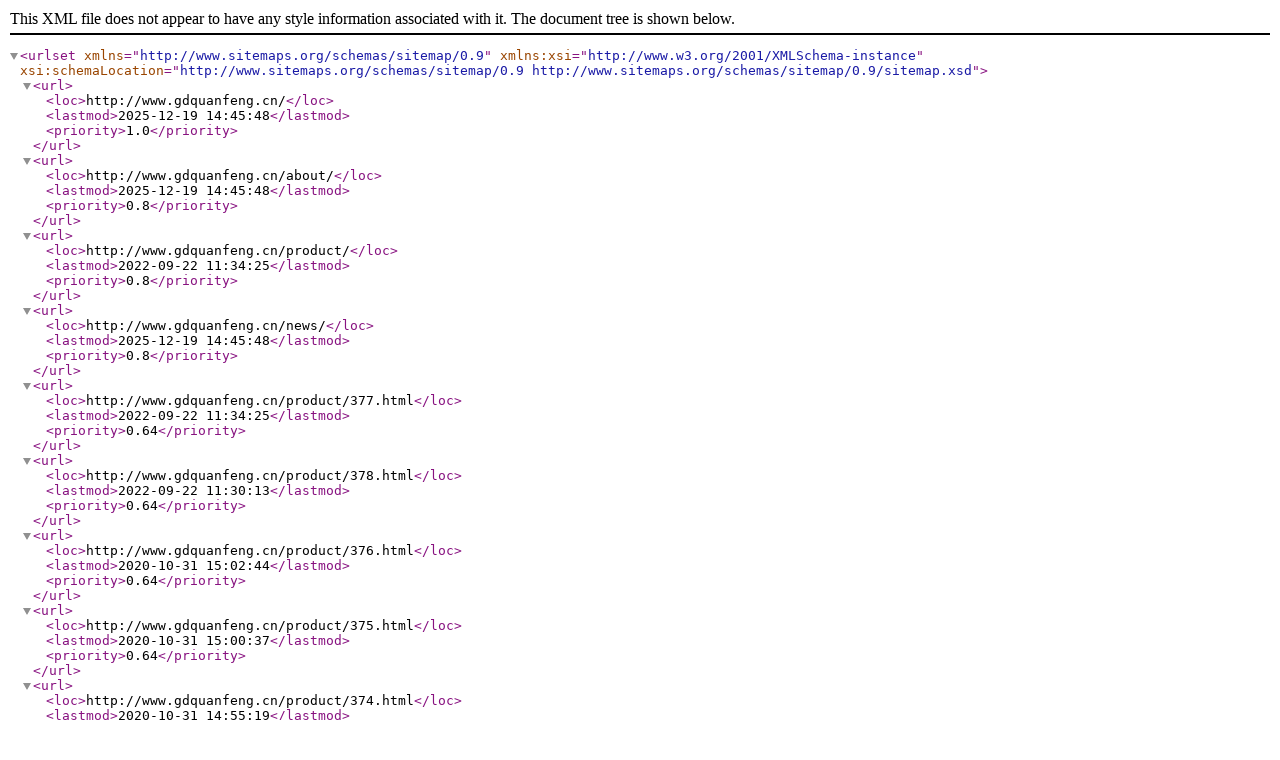

--- FILE ---
content_type: text/xml;charset=utf-8
request_url: http://www.gdquanfeng.cn/sitemap.xml
body_size: 67301
content:
<?xml version="1.0" encoding="UTF-8"?><urlset xmlns="http://www.sitemaps.org/schemas/sitemap/0.9" xmlns:xsi="http://www.w3.org/2001/XMLSchema-instance" xsi:schemaLocation="http://www.sitemaps.org/schemas/sitemap/0.9 http://www.sitemaps.org/schemas/sitemap/0.9/sitemap.xsd"><url><loc>http://www.gdquanfeng.cn/</loc><lastmod>2025-12-19 14:45:48</lastmod><priority>1.0</priority></url><url><loc>http://www.gdquanfeng.cn/about/</loc><lastmod>2025-12-19 14:45:48</lastmod><priority>0.8</priority></url><url><loc>http://www.gdquanfeng.cn/product/</loc><lastmod>2022-09-22 11:34:25</lastmod><priority>0.8</priority></url><url><loc>http://www.gdquanfeng.cn/news/</loc><lastmod>2025-12-19 14:45:48</lastmod><priority>0.8</priority></url><url><loc>http://www.gdquanfeng.cn/product/377.html</loc><lastmod>2022-09-22 11:34:25</lastmod><priority>0.64</priority></url><url><loc>http://www.gdquanfeng.cn/product/378.html</loc><lastmod>2022-09-22 11:30:13</lastmod><priority>0.64</priority></url><url><loc>http://www.gdquanfeng.cn/product/376.html</loc><lastmod>2020-10-31 15:02:44</lastmod><priority>0.64</priority></url><url><loc>http://www.gdquanfeng.cn/product/375.html</loc><lastmod>2020-10-31 15:00:37</lastmod><priority>0.64</priority></url><url><loc>http://www.gdquanfeng.cn/product/374.html</loc><lastmod>2020-10-31 14:55:19</lastmod><priority>0.64</priority></url><url><loc>http://www.gdquanfeng.cn/product/373.html</loc><lastmod>2020-10-31 14:45:18</lastmod><priority>0.64</priority></url><url><loc>http://www.gdquanfeng.cn/product/369.html</loc><lastmod>2020-08-28 18:12:13</lastmod><priority>0.64</priority></url><url><loc>http://www.gdquanfeng.cn/product/370.html</loc><lastmod>2020-08-28 18:12:02</lastmod><priority>0.64</priority></url><url><loc>http://www.gdquanfeng.cn/product/371.html</loc><lastmod>2020-08-28 18:11:41</lastmod><priority>0.64</priority></url><url><loc>http://www.gdquanfeng.cn/product/372.html</loc><lastmod>2020-08-28 18:11:29</lastmod><priority>0.64</priority></url><url><loc>http://www.gdquanfeng.cn/product/250.html</loc><lastmod>2020-06-19 9:44:03</lastmod><priority>0.64</priority></url><url><loc>http://www.gdquanfeng.cn/product/249.html</loc><lastmod>2020-06-19 9:43:53</lastmod><priority>0.64</priority></url><url><loc>http://www.gdquanfeng.cn/product/248.html</loc><lastmod>2020-06-19 9:43:44</lastmod><priority>0.64</priority></url><url><loc>http://www.gdquanfeng.cn/product/247.html</loc><lastmod>2020-06-19 9:43:32</lastmod><priority>0.64</priority></url><url><loc>http://www.gdquanfeng.cn/product/246.html</loc><lastmod>2020-06-19 9:43:23</lastmod><priority>0.64</priority></url><url><loc>http://www.gdquanfeng.cn/product/245.html</loc><lastmod>2020-06-19 9:43:14</lastmod><priority>0.64</priority></url><url><loc>http://www.gdquanfeng.cn/product/243.html</loc><lastmod>2020-06-19 9:43:04</lastmod><priority>0.64</priority></url><url><loc>http://www.gdquanfeng.cn/product/242.html</loc><lastmod>2020-06-19 9:42:55</lastmod><priority>0.64</priority></url><url><loc>http://www.gdquanfeng.cn/product/244.html</loc><lastmod>2020-06-19 9:42:43</lastmod><priority>0.64</priority></url><url><loc>http://www.gdquanfeng.cn/product/346.html</loc><lastmod>2020-06-12 15:26:57</lastmod><priority>0.64</priority></url><url><loc>http://www.gdquanfeng.cn/product/345.html</loc><lastmod>2020-06-12 15:25:58</lastmod><priority>0.64</priority></url><url><loc>http://www.gdquanfeng.cn/product/344.html</loc><lastmod>2020-06-12 15:25:34</lastmod><priority>0.64</priority></url><url><loc>http://www.gdquanfeng.cn/product/343.html</loc><lastmod>2020-06-12 15:25:16</lastmod><priority>0.64</priority></url><url><loc>http://www.gdquanfeng.cn/product/342.html</loc><lastmod>2020-06-12 15:24:49</lastmod><priority>0.64</priority></url><url><loc>http://www.gdquanfeng.cn/product/341.html</loc><lastmod>2020-06-12 15:24:27</lastmod><priority>0.64</priority></url><url><loc>http://www.gdquanfeng.cn/product/308.html</loc><lastmod>2020-06-12 15:24:06</lastmod><priority>0.64</priority></url><url><loc>http://www.gdquanfeng.cn/product/307.html</loc><lastmod>2020-06-12 15:23:49</lastmod><priority>0.64</priority></url><url><loc>http://www.gdquanfeng.cn/product/306.html</loc><lastmod>2020-06-12 15:23:29</lastmod><priority>0.64</priority></url><url><loc>http://www.gdquanfeng.cn/product/305.html</loc><lastmod>2020-06-12 15:21:45</lastmod><priority>0.64</priority></url><url><loc>http://www.gdquanfeng.cn/product/304.html</loc><lastmod>2020-06-12 15:21:14</lastmod><priority>0.64</priority></url><url><loc>http://www.gdquanfeng.cn/product/303.html</loc><lastmod>2020-06-12 15:20:46</lastmod><priority>0.64</priority></url><url><loc>http://www.gdquanfeng.cn/product/302.html</loc><lastmod>2020-06-12 15:20:23</lastmod><priority>0.64</priority></url><url><loc>http://www.gdquanfeng.cn/product/301.html</loc><lastmod>2020-06-12 15:19:45</lastmod><priority>0.64</priority></url><url><loc>http://www.gdquanfeng.cn/product/300.html</loc><lastmod>2020-06-12 15:19:09</lastmod><priority>0.64</priority></url><url><loc>http://www.gdquanfeng.cn/product/299.html</loc><lastmod>2020-06-12 15:18:08</lastmod><priority>0.64</priority></url><url><loc>http://www.gdquanfeng.cn/product/368.html</loc><lastmod>2018-09-19 16:47:33</lastmod><priority>0.64</priority></url><url><loc>http://www.gdquanfeng.cn/product/367.html</loc><lastmod>2017-05-24 17:49:40</lastmod><priority>0.64</priority></url><url><loc>http://www.gdquanfeng.cn/product/366.html</loc><lastmod>2017-05-24 17:49:08</lastmod><priority>0.64</priority></url><url><loc>http://www.gdquanfeng.cn/product/365.html</loc><lastmod>2017-05-24 17:48:56</lastmod><priority>0.64</priority></url><url><loc>http://www.gdquanfeng.cn/product/364.html</loc><lastmod>2017-05-24 17:48:46</lastmod><priority>0.64</priority></url><url><loc>http://www.gdquanfeng.cn/product/363.html</loc><lastmod>2017-05-24 17:48:40</lastmod><priority>0.64</priority></url><url><loc>http://www.gdquanfeng.cn/product/362.html</loc><lastmod>2017-05-24 17:48:30</lastmod><priority>0.64</priority></url><url><loc>http://www.gdquanfeng.cn/product/361.html</loc><lastmod>2017-05-24 17:48:19</lastmod><priority>0.64</priority></url><url><loc>http://www.gdquanfeng.cn/product/360.html</loc><lastmod>2017-05-24 17:48:10</lastmod><priority>0.64</priority></url><url><loc>http://www.gdquanfeng.cn/product/359.html</loc><lastmod>2017-05-24 17:47:59</lastmod><priority>0.64</priority></url><url><loc>http://www.gdquanfeng.cn/product/312.html</loc><lastmod>2017-05-24 17:47:49</lastmod><priority>0.64</priority></url><url><loc>http://www.gdquanfeng.cn/product/311.html</loc><lastmod>2017-05-24 17:47:36</lastmod><priority>0.64</priority></url><url><loc>http://www.gdquanfeng.cn/product/310.html</loc><lastmod>2017-05-24 17:47:15</lastmod><priority>0.64</priority></url><url><loc>http://www.gdquanfeng.cn/product/309.html</loc><lastmod>2017-05-24 17:46:48</lastmod><priority>0.64</priority></url><url><loc>http://www.gdquanfeng.cn/product/315.html</loc><lastmod>2017-05-24 17:45:58</lastmod><priority>0.64</priority></url><url><loc>http://www.gdquanfeng.cn/product/313.html</loc><lastmod>2017-05-24 17:42:04</lastmod><priority>0.64</priority></url><url><loc>http://www.gdquanfeng.cn/product/353.html</loc><lastmod>2017-05-24 16:45:45</lastmod><priority>0.64</priority></url><url><loc>http://www.gdquanfeng.cn/product/354.html</loc><lastmod>2017-05-24 16:45:25</lastmod><priority>0.64</priority></url><url><loc>http://www.gdquanfeng.cn/product/355.html</loc><lastmod>2017-05-24 16:45:14</lastmod><priority>0.64</priority></url><url><loc>http://www.gdquanfeng.cn/product/356.html</loc><lastmod>2017-05-24 16:45:01</lastmod><priority>0.64</priority></url><url><loc>http://www.gdquanfeng.cn/product/352.html</loc><lastmod>2017-05-24 16:44:42</lastmod><priority>0.64</priority></url><url><loc>http://www.gdquanfeng.cn/product/351.html</loc><lastmod>2017-05-24 16:44:31</lastmod><priority>0.64</priority></url><url><loc>http://www.gdquanfeng.cn/product/350.html</loc><lastmod>2017-05-24 16:41:38</lastmod><priority>0.64</priority></url><url><loc>http://www.gdquanfeng.cn/product/349.html</loc><lastmod>2017-05-24 16:41:25</lastmod><priority>0.64</priority></url><url><loc>http://www.gdquanfeng.cn/product/348.html</loc><lastmod>2017-05-24 16:41:04</lastmod><priority>0.64</priority></url><url><loc>http://www.gdquanfeng.cn/product/347.html</loc><lastmod>2017-05-24 16:40:52</lastmod><priority>0.64</priority></url><url><loc>http://www.gdquanfeng.cn/product/340.html</loc><lastmod>2017-05-24 16:40:40</lastmod><priority>0.64</priority></url><url><loc>http://www.gdquanfeng.cn/product/339.html</loc><lastmod>2017-05-24 16:40:32</lastmod><priority>0.64</priority></url><url><loc>http://www.gdquanfeng.cn/product/338.html</loc><lastmod>2017-05-24 16:38:58</lastmod><priority>0.64</priority></url><url><loc>http://www.gdquanfeng.cn/product/292.html</loc><lastmod>2017-05-24 16:38:07</lastmod><priority>0.64</priority></url><url><loc>http://www.gdquanfeng.cn/product/291.html</loc><lastmod>2017-05-24 16:37:57</lastmod><priority>0.64</priority></url><url><loc>http://www.gdquanfeng.cn/product/290.html</loc><lastmod>2017-05-24 16:37:40</lastmod><priority>0.64</priority></url><url><loc>http://www.gdquanfeng.cn/product/289.html</loc><lastmod>2017-05-24 16:37:20</lastmod><priority>0.64</priority></url><url><loc>http://www.gdquanfeng.cn/product/288.html</loc><lastmod>2017-05-24 16:37:06</lastmod><priority>0.64</priority></url><url><loc>http://www.gdquanfeng.cn/product/287.html</loc><lastmod>2017-05-24 16:36:55</lastmod><priority>0.64</priority></url><url><loc>http://www.gdquanfeng.cn/product/286.html</loc><lastmod>2017-05-24 16:36:44</lastmod><priority>0.64</priority></url><url><loc>http://www.gdquanfeng.cn/product/281.html</loc><lastmod>2017-05-24 16:36:24</lastmod><priority>0.64</priority></url><url><loc>http://www.gdquanfeng.cn/product/280.html</loc><lastmod>2017-05-24 16:36:05</lastmod><priority>0.64</priority></url><url><loc>http://www.gdquanfeng.cn/product/279.html</loc><lastmod>2017-05-24 16:35:48</lastmod><priority>0.64</priority></url><url><loc>http://www.gdquanfeng.cn/product/278.html</loc><lastmod>2017-05-24 16:35:30</lastmod><priority>0.64</priority></url><url><loc>http://www.gdquanfeng.cn/product/277.html</loc><lastmod>2017-05-24 16:35:08</lastmod><priority>0.64</priority></url><url><loc>http://www.gdquanfeng.cn/product/276.html</loc><lastmod>2017-05-24 16:34:54</lastmod><priority>0.64</priority></url><url><loc>http://www.gdquanfeng.cn/product/285.html</loc><lastmod>2017-05-24 16:34:28</lastmod><priority>0.64</priority></url><url><loc>http://www.gdquanfeng.cn/product/284.html</loc><lastmod>2017-05-24 16:34:11</lastmod><priority>0.64</priority></url><url><loc>http://www.gdquanfeng.cn/product/283.html</loc><lastmod>2017-05-24 16:33:56</lastmod><priority>0.64</priority></url><url><loc>http://www.gdquanfeng.cn/product/282.html</loc><lastmod>2017-05-24 16:33:38</lastmod><priority>0.64</priority></url><url><loc>http://www.gdquanfeng.cn/product/337.html</loc><lastmod>2017-05-24 16:33:28</lastmod><priority>0.64</priority></url><url><loc>http://www.gdquanfeng.cn/product/336.html</loc><lastmod>2017-05-24 16:33:15</lastmod><priority>0.64</priority></url><url><loc>http://www.gdquanfeng.cn/product/275.html</loc><lastmod>2017-05-24 16:33:03</lastmod><priority>0.64</priority></url><url><loc>http://www.gdquanfeng.cn/product/273.html</loc><lastmod>2017-05-24 16:32:46</lastmod><priority>0.64</priority></url><url><loc>http://www.gdquanfeng.cn/product/271.html</loc><lastmod>2017-05-24 16:32:23</lastmod><priority>0.64</priority></url><url><loc>http://www.gdquanfeng.cn/product/270.html</loc><lastmod>2017-05-24 16:32:06</lastmod><priority>0.64</priority></url><url><loc>http://www.gdquanfeng.cn/product/267.html</loc><lastmod>2017-05-24 16:31:41</lastmod><priority>0.64</priority></url><url><loc>http://www.gdquanfeng.cn/product/325.html</loc><lastmod>2017-05-24 16:31:29</lastmod><priority>0.64</priority></url><url><loc>http://www.gdquanfeng.cn/product/266.html</loc><lastmod>2017-05-24 16:31:17</lastmod><priority>0.64</priority></url><url><loc>http://www.gdquanfeng.cn/product/265.html</loc><lastmod>2017-05-24 16:31:08</lastmod><priority>0.64</priority></url><url><loc>http://www.gdquanfeng.cn/product/264.html</loc><lastmod>2017-05-24 16:30:15</lastmod><priority>0.64</priority></url><url><loc>http://www.gdquanfeng.cn/product/262.html</loc><lastmod>2017-05-24 16:29:50</lastmod><priority>0.64</priority></url><url><loc>http://www.gdquanfeng.cn/product/261.html</loc><lastmod>2017-05-24 16:29:30</lastmod><priority>0.64</priority></url><url><loc>http://www.gdquanfeng.cn/product/260.html</loc><lastmod>2017-05-24 16:29:17</lastmod><priority>0.64</priority></url><url><loc>http://www.gdquanfeng.cn/product/259.html</loc><lastmod>2017-05-24 15:48:54</lastmod><priority>0.64</priority></url><url><loc>http://www.gdquanfeng.cn/product/258.html</loc><lastmod>2017-05-24 15:48:34</lastmod><priority>0.64</priority></url><url><loc>http://www.gdquanfeng.cn/product/255.html</loc><lastmod>2017-05-24 15:48:09</lastmod><priority>0.64</priority></url><url><loc>http://www.gdquanfeng.cn/product/253.html</loc><lastmod>2017-05-24 15:47:47</lastmod><priority>0.64</priority></url><url><loc>http://www.gdquanfeng.cn/product/252.html</loc><lastmod>2017-05-24 15:47:26</lastmod><priority>0.64</priority></url><url><loc>http://www.gdquanfeng.cn/product/251.html</loc><lastmod>2017-05-24 15:47:13</lastmod><priority>0.64</priority></url><url><loc>http://www.gdquanfeng.cn/product/326.html</loc><lastmod>2017-05-12 14:19:19</lastmod><priority>0.64</priority></url><url><loc>http://www.gdquanfeng.cn/product/263.html</loc><lastmod>2017-05-12 14:05:45</lastmod><priority>0.64</priority></url><url><loc>http://www.gdquanfeng.cn/product/257.html</loc><lastmod>2017-05-12 13:55:20</lastmod><priority>0.64</priority></url><url><loc>http://www.gdquanfeng.cn/product/256.html</loc><lastmod>2017-05-12 13:48:40</lastmod><priority>0.64</priority></url><url><loc>http://www.gdquanfeng.cn/product/254.html</loc><lastmod>2017-05-12 13:42:45</lastmod><priority>0.64</priority></url><url><loc>http://www.gdquanfeng.cn/product/268.html</loc><lastmod>2017-05-12 9:29:47</lastmod><priority>0.64</priority></url><url><loc>http://www.gdquanfeng.cn/product/320.html</loc><lastmod>2017-05-10 16:22:29</lastmod><priority>0.64</priority></url><url><loc>http://www.gdquanfeng.cn/product/321.html</loc><lastmod>2017-05-10 16:22:13</lastmod><priority>0.64</priority></url><url><loc>http://www.gdquanfeng.cn/product/322.html</loc><lastmod>2017-05-10 16:21:54</lastmod><priority>0.64</priority></url><url><loc>http://www.gdquanfeng.cn/product/323.html</loc><lastmod>2017-05-10 16:21:40</lastmod><priority>0.64</priority></url><url><loc>http://www.gdquanfeng.cn/product/358.html</loc><lastmod>2017-05-10 16:21:03</lastmod><priority>0.64</priority></url><url><loc>http://www.gdquanfeng.cn/product/357.html</loc><lastmod>2017-05-10 16:20:52</lastmod><priority>0.64</priority></url><url><loc>http://www.gdquanfeng.cn/product/319.html</loc><lastmod>2017-05-10 16:20:40</lastmod><priority>0.64</priority></url><url><loc>http://www.gdquanfeng.cn/product/318.html</loc><lastmod>2017-05-10 16:20:28</lastmod><priority>0.64</priority></url><url><loc>http://www.gdquanfeng.cn/product/317.html</loc><lastmod>2017-05-10 16:20:16</lastmod><priority>0.64</priority></url><url><loc>http://www.gdquanfeng.cn/product/316.html</loc><lastmod>2017-05-10 16:20:05</lastmod><priority>0.64</priority></url><url><loc>http://www.gdquanfeng.cn/product/314.html</loc><lastmod>2017-05-10 16:19:34</lastmod><priority>0.64</priority></url><url><loc>http://www.gdquanfeng.cn/product/274.html</loc><lastmod>2017-05-10 15:48:52</lastmod><priority>0.64</priority></url><url><loc>http://www.gdquanfeng.cn/product/272.html</loc><lastmod>2017-05-10 15:48:01</lastmod><priority>0.64</priority></url><url><loc>http://www.gdquanfeng.cn/product/269.html</loc><lastmod>2017-05-10 15:46:11</lastmod><priority>0.64</priority></url><url><loc>http://www.gdquanfeng.cn/product/324.html</loc><lastmod>2017-05-10 15:43:27</lastmod><priority>0.64</priority></url><url><loc>http://www.gdquanfeng.cn/news/738.html</loc><lastmod>2025-12-19 14:45:48</lastmod><priority>0.64</priority></url><url><loc>http://www.gdquanfeng.cn/news/737.html</loc><lastmod>2025-12-19 14:45:13</lastmod><priority>0.64</priority></url><url><loc>http://www.gdquanfeng.cn/news/736.html</loc><lastmod>2025-11-8 9:48:23</lastmod><priority>0.64</priority></url><url><loc>http://www.gdquanfeng.cn/news/735.html</loc><lastmod>2025-10-9 18:01:13</lastmod><priority>0.64</priority></url><url><loc>http://www.gdquanfeng.cn/news/734.html</loc><lastmod>2025-10-9 18:00:15</lastmod><priority>0.64</priority></url><url><loc>http://www.gdquanfeng.cn/news/733.html</loc><lastmod>2025-09-17 20:19:40</lastmod><priority>0.64</priority></url><url><loc>http://www.gdquanfeng.cn/news/732.html</loc><lastmod>2025-09-16 17:29:49</lastmod><priority>0.64</priority></url><url><loc>http://www.gdquanfeng.cn/news/731.html</loc><lastmod>2025-09-10 0:00:00</lastmod><priority>0.64</priority></url><url><loc>http://www.gdquanfeng.cn/news/730.html</loc><lastmod>2025-09-2 0:00:00</lastmod><priority>0.64</priority></url><url><loc>http://www.gdquanfeng.cn/news/729.html</loc><lastmod>2025-08-19 0:00:00</lastmod><priority>0.64</priority></url><url><loc>http://www.gdquanfeng.cn/news/727.html</loc><lastmod>2025-08-13 0:00:00</lastmod><priority>0.64</priority></url><url><loc>http://www.gdquanfeng.cn/news/728.html</loc><lastmod>2025-08-4 15:02:33</lastmod><priority>0.64</priority></url><url><loc>http://www.gdquanfeng.cn/news/726.html</loc><lastmod>2025-07-23 0:00:00</lastmod><priority>0.64</priority></url><url><loc>http://www.gdquanfeng.cn/news/725.html</loc><lastmod>2025-07-22 0:00:00</lastmod><priority>0.64</priority></url><url><loc>http://www.gdquanfeng.cn/news/724.html</loc><lastmod>2025-07-19 0:00:00</lastmod><priority>0.64</priority></url><url><loc>http://www.gdquanfeng.cn/news/723.html</loc><lastmod>2025-07-18 0:00:00</lastmod><priority>0.64</priority></url><url><loc>http://www.gdquanfeng.cn/news/722.html</loc><lastmod>2025-07-16 0:00:00</lastmod><priority>0.64</priority></url><url><loc>http://www.gdquanfeng.cn/news/721.html</loc><lastmod>2025-07-15 0:00:00</lastmod><priority>0.64</priority></url><url><loc>http://www.gdquanfeng.cn/news/720.html</loc><lastmod>2025-07-12 11:00:01</lastmod><priority>0.64</priority></url><url><loc>http://www.gdquanfeng.cn/news/719.html</loc><lastmod>2025-07-9 0:00:00</lastmod><priority>0.64</priority></url><url><loc>http://www.gdquanfeng.cn/news/718.html</loc><lastmod>2025-07-3 0:00:00</lastmod><priority>0.64</priority></url><url><loc>http://www.gdquanfeng.cn/news/717.html</loc><lastmod>2025-06-24 0:00:00</lastmod><priority>0.64</priority></url><url><loc>http://www.gdquanfeng.cn/news/716.html</loc><lastmod>2025-06-20 18:33:27</lastmod><priority>0.64</priority></url><url><loc>http://www.gdquanfeng.cn/news/715.html</loc><lastmod>2025-06-20 18:33:21</lastmod><priority>0.64</priority></url><url><loc>http://www.gdquanfeng.cn/news/713.html</loc><lastmod>2025-06-16 0:00:00</lastmod><priority>0.64</priority></url><url><loc>http://www.gdquanfeng.cn/news/712.html</loc><lastmod>2025-06-11 15:36:35</lastmod><priority>0.64</priority></url><url><loc>http://www.gdquanfeng.cn/news/714.html</loc><lastmod>2025-06-11 0:00:00</lastmod><priority>0.64</priority></url><url><loc>http://www.gdquanfeng.cn/news/711.html</loc><lastmod>2025-06-5 10:41:34</lastmod><priority>0.64</priority></url><url><loc>http://www.gdquanfeng.cn/news/710.html</loc><lastmod>2025-06-5 10:40:32</lastmod><priority>0.64</priority></url><url><loc>http://www.gdquanfeng.cn/news/709.html</loc><lastmod>2025-06-5 10:39:36</lastmod><priority>0.64</priority></url><url><loc>http://www.gdquanfeng.cn/news/708.html</loc><lastmod>2025-05-23 16:22:57</lastmod><priority>0.64</priority></url><url><loc>http://www.gdquanfeng.cn/news/707.html</loc><lastmod>2025-05-23 16:22:17</lastmod><priority>0.64</priority></url><url><loc>http://www.gdquanfeng.cn/news/706.html</loc><lastmod>2025-05-23 16:21:24</lastmod><priority>0.64</priority></url><url><loc>http://www.gdquanfeng.cn/news/705.html</loc><lastmod>2025-05-23 16:20:13</lastmod><priority>0.64</priority></url><url><loc>http://www.gdquanfeng.cn/news/704.html</loc><lastmod>2025-05-17 11:41:42</lastmod><priority>0.64</priority></url><url><loc>http://www.gdquanfeng.cn/news/703.html</loc><lastmod>2025-05-17 11:33:47</lastmod><priority>0.64</priority></url><url><loc>http://www.gdquanfeng.cn/news/702.html</loc><lastmod>2025-05-9 15:00:47</lastmod><priority>0.64</priority></url><url><loc>http://www.gdquanfeng.cn/news/701.html</loc><lastmod>2025-05-9 15:00:25</lastmod><priority>0.64</priority></url><url><loc>http://www.gdquanfeng.cn/news/700.html</loc><lastmod>2025-04-24 14:12:06</lastmod><priority>0.64</priority></url><url><loc>http://www.gdquanfeng.cn/news/699.html</loc><lastmod>2025-04-8 17:24:54</lastmod><priority>0.64</priority></url><url><loc>http://www.gdquanfeng.cn/news/698.html</loc><lastmod>2025-04-8 17:15:10</lastmod><priority>0.64</priority></url><url><loc>http://www.gdquanfeng.cn/news/697.html</loc><lastmod>2025-03-15 11:57:42</lastmod><priority>0.64</priority></url><url><loc>http://www.gdquanfeng.cn/news/696.html</loc><lastmod>2025-03-15 11:46:49</lastmod><priority>0.64</priority></url><url><loc>http://www.gdquanfeng.cn/news/695.html</loc><lastmod>2025-03-13 17:44:18</lastmod><priority>0.64</priority></url><url><loc>http://www.gdquanfeng.cn/news/694.html</loc><lastmod>2025-03-7 11:05:22</lastmod><priority>0.64</priority></url><url><loc>http://www.gdquanfeng.cn/news/693.html</loc><lastmod>2025-02-11 15:03:40</lastmod><priority>0.64</priority></url><url><loc>http://www.gdquanfeng.cn/news/692.html</loc><lastmod>2025-02-11 14:50:42</lastmod><priority>0.64</priority></url><url><loc>http://www.gdquanfeng.cn/news/691.html</loc><lastmod>2025-01-14 17:41:18</lastmod><priority>0.64</priority></url><url><loc>http://www.gdquanfeng.cn/news/690.html</loc><lastmod>2025-01-14 17:26:17</lastmod><priority>0.64</priority></url><url><loc>http://www.gdquanfeng.cn/news/689.html</loc><lastmod>2024-12-27 8:51:07</lastmod><priority>0.64</priority></url><url><loc>http://www.gdquanfeng.cn/news/688.html</loc><lastmod>2024-12-17 16:52:54</lastmod><priority>0.64</priority></url><url><loc>http://www.gdquanfeng.cn/news/687.html</loc><lastmod>2024-12-17 16:49:12</lastmod><priority>0.64</priority></url><url><loc>http://www.gdquanfeng.cn/news/686.html</loc><lastmod>2024-12-4 17:53:02</lastmod><priority>0.64</priority></url><url><loc>http://www.gdquanfeng.cn/news/685.html</loc><lastmod>2024-11-28 19:22:06</lastmod><priority>0.64</priority></url><url><loc>http://www.gdquanfeng.cn/news/684.html</loc><lastmod>2024-11-28 19:20:24</lastmod><priority>0.64</priority></url><url><loc>http://www.gdquanfeng.cn/news/683.html</loc><lastmod>2024-11-26 17:50:17</lastmod><priority>0.64</priority></url><url><loc>http://www.gdquanfeng.cn/news/682.html</loc><lastmod>2024-11-5 13:43:28</lastmod><priority>0.64</priority></url><url><loc>http://www.gdquanfeng.cn/news/681.html</loc><lastmod>2024-11-5 11:58:55</lastmod><priority>0.64</priority></url><url><loc>http://www.gdquanfeng.cn/news/680.html</loc><lastmod>2024-10-26 9:35:41</lastmod><priority>0.64</priority></url><url><loc>http://www.gdquanfeng.cn/news/679.html</loc><lastmod>2024-10-21 11:42:44</lastmod><priority>0.64</priority></url><url><loc>http://www.gdquanfeng.cn/news/678.html</loc><lastmod>2024-10-21 11:41:51</lastmod><priority>0.64</priority></url><url><loc>http://www.gdquanfeng.cn/news/677.html</loc><lastmod>2024-10-8 0:00:00</lastmod><priority>0.64</priority></url><url><loc>http://www.gdquanfeng.cn/news/676.html</loc><lastmod>2024-09-29 10:51:56</lastmod><priority>0.64</priority></url><url><loc>http://www.gdquanfeng.cn/news/675.html</loc><lastmod>2024-09-26 10:58:46</lastmod><priority>0.64</priority></url><url><loc>http://www.gdquanfeng.cn/news/674.html</loc><lastmod>2024-09-26 10:55:10</lastmod><priority>0.64</priority></url><url><loc>http://www.gdquanfeng.cn/news/673.html</loc><lastmod>2024-09-21 11:52:29</lastmod><priority>0.64</priority></url><url><loc>http://www.gdquanfeng.cn/news/672.html</loc><lastmod>2024-09-18 11:43:47</lastmod><priority>0.64</priority></url><url><loc>http://www.gdquanfeng.cn/news/671.html</loc><lastmod>2024-09-3 11:38:39</lastmod><priority>0.64</priority></url><url><loc>http://www.gdquanfeng.cn/news/670.html</loc><lastmod>2024-08-30 14:28:48</lastmod><priority>0.64</priority></url><url><loc>http://www.gdquanfeng.cn/news/669.html</loc><lastmod>2024-08-19 14:42:28</lastmod><priority>0.64</priority></url><url><loc>http://www.gdquanfeng.cn/news/668.html</loc><lastmod>2024-08-10 11:55:01</lastmod><priority>0.64</priority></url><url><loc>http://www.gdquanfeng.cn/news/667.html</loc><lastmod>2024-08-5 14:52:40</lastmod><priority>0.64</priority></url><url><loc>http://www.gdquanfeng.cn/news/666.html</loc><lastmod>2024-07-26 11:44:37</lastmod><priority>0.64</priority></url><url><loc>http://www.gdquanfeng.cn/news/665.html</loc><lastmod>2024-07-8 14:37:33</lastmod><priority>0.64</priority></url><url><loc>http://www.gdquanfeng.cn/news/664.html</loc><lastmod>2024-06-22 13:50:00</lastmod><priority>0.64</priority></url><url><loc>http://www.gdquanfeng.cn/news/663.html</loc><lastmod>2024-06-13 14:36:50</lastmod><priority>0.64</priority></url><url><loc>http://www.gdquanfeng.cn/news/662.html</loc><lastmod>2024-05-31 16:20:41</lastmod><priority>0.64</priority></url><url><loc>http://www.gdquanfeng.cn/news/661.html</loc><lastmod>2024-05-10 14:33:30</lastmod><priority>0.64</priority></url><url><loc>http://www.gdquanfeng.cn/news/660.html</loc><lastmod>2024-04-25 10:16:52</lastmod><priority>0.64</priority></url><url><loc>http://www.gdquanfeng.cn/news/659.html</loc><lastmod>2024-04-7 16:05:10</lastmod><priority>0.64</priority></url><url><loc>http://www.gdquanfeng.cn/news/658.html</loc><lastmod>2024-03-29 11:25:02</lastmod><priority>0.64</priority></url><url><loc>http://www.gdquanfeng.cn/news/657.html</loc><lastmod>2024-03-14 14:54:20</lastmod><priority>0.64</priority></url><url><loc>http://www.gdquanfeng.cn/news/656.html</loc><lastmod>2024-02-22 11:36:06</lastmod><priority>0.64</priority></url><url><loc>http://www.gdquanfeng.cn/news/655.html</loc><lastmod>2024-01-23 15:57:43</lastmod><priority>0.64</priority></url><url><loc>http://www.gdquanfeng.cn/news/654.html</loc><lastmod>2024-01-9 10:23:46</lastmod><priority>0.64</priority></url><url><loc>http://www.gdquanfeng.cn/news/653.html</loc><lastmod>2023-12-25 15:59:06</lastmod><priority>0.64</priority></url><url><loc>http://www.gdquanfeng.cn/news/652.html</loc><lastmod>2023-12-11 0:00:00</lastmod><priority>0.64</priority></url><url><loc>http://www.gdquanfeng.cn/news/651.html</loc><lastmod>2023-11-25 9:25:56</lastmod><priority>0.64</priority></url><url><loc>http://www.gdquanfeng.cn/news/650.html</loc><lastmod>2023-11-10 14:12:15</lastmod><priority>0.64</priority></url><url><loc>http://www.gdquanfeng.cn/news/649.html</loc><lastmod>2023-10-27 15:28:30</lastmod><priority>0.64</priority></url><url><loc>http://www.gdquanfeng.cn/news/648.html</loc><lastmod>2023-10-7 18:05:36</lastmod><priority>0.64</priority></url><url><loc>http://www.gdquanfeng.cn/news/647.html</loc><lastmod>2023-09-23 14:47:47</lastmod><priority>0.64</priority></url><url><loc>http://www.gdquanfeng.cn/news/646.html</loc><lastmod>2023-09-6 15:01:59</lastmod><priority>0.64</priority></url><url><loc>http://www.gdquanfeng.cn/news/645.html</loc><lastmod>2023-08-21 17:06:52</lastmod><priority>0.64</priority></url><url><loc>http://www.gdquanfeng.cn/news/644.html</loc><lastmod>2023-08-11 16:59:58</lastmod><priority>0.64</priority></url><url><loc>http://www.gdquanfeng.cn/news/643.html</loc><lastmod>2023-07-26 16:43:41</lastmod><priority>0.64</priority></url><url><loc>http://www.gdquanfeng.cn/news/642.html</loc><lastmod>2023-07-8 18:51:22</lastmod><priority>0.64</priority></url><url><loc>http://www.gdquanfeng.cn/news/635.html</loc><lastmod>2023-06-22 10:05:04</lastmod><priority>0.64</priority></url><url><loc>http://www.gdquanfeng.cn/news/639.html</loc><lastmod>2023-06-13 11:57:25</lastmod><priority>0.64</priority></url><url><loc>http://www.gdquanfeng.cn/news/638.html</loc><lastmod>2023-05-30 0:00:00</lastmod><priority>0.64</priority></url><url><loc>http://www.gdquanfeng.cn/news/637.html</loc><lastmod>2023-05-10 9:08:42</lastmod><priority>0.64</priority></url><url><loc>http://www.gdquanfeng.cn/news/636.html</loc><lastmod>2023-04-27 14:25:21</lastmod><priority>0.64</priority></url><url><loc>http://www.gdquanfeng.cn/news/634.html</loc><lastmod>2023-03-21 0:00:00</lastmod><priority>0.64</priority></url><url><loc>http://www.gdquanfeng.cn/news/633.html</loc><lastmod>2023-03-8 14:45:07</lastmod><priority>0.64</priority></url><url><loc>http://www.gdquanfeng.cn/news/632.html</loc><lastmod>2023-02-27 14:07:44</lastmod><priority>0.64</priority></url><url><loc>http://www.gdquanfeng.cn/news/631.html</loc><lastmod>2023-02-10 16:40:28</lastmod><priority>0.64</priority></url><url><loc>http://www.gdquanfeng.cn/news/630.html</loc><lastmod>2022-12-12 9:28:37</lastmod><priority>0.64</priority></url><url><loc>http://www.gdquanfeng.cn/news/629.html</loc><lastmod>2022-12-5 0:00:00</lastmod><priority>0.64</priority></url><url><loc>http://www.gdquanfeng.cn/news/628.html</loc><lastmod>2022-11-30 0:00:00</lastmod><priority>0.64</priority></url><url><loc>http://www.gdquanfeng.cn/news/623.html</loc><lastmod>2022-11-24 15:30:33</lastmod><priority>0.64</priority></url><url><loc>http://www.gdquanfeng.cn/news/622.html</loc><lastmod>2022-11-15 0:00:00</lastmod><priority>0.64</priority></url><url><loc>http://www.gdquanfeng.cn/news/627.html</loc><lastmod>2022-11-9 0:00:00</lastmod><priority>0.64</priority></url><url><loc>http://www.gdquanfeng.cn/news/626.html</loc><lastmod>2022-11-2 0:00:00</lastmod><priority>0.64</priority></url><url><loc>http://www.gdquanfeng.cn/news/621.html</loc><lastmod>2022-10-26 17:19:57</lastmod><priority>0.64</priority></url><url><loc>http://www.gdquanfeng.cn/news/625.html</loc><lastmod>2022-10-18 0:00:00</lastmod><priority>0.64</priority></url><url><loc>http://www.gdquanfeng.cn/news/620.html</loc><lastmod>2022-10-11 0:00:00</lastmod><priority>0.64</priority></url><url><loc>http://www.gdquanfeng.cn/news/624.html</loc><lastmod>2022-10-7 0:00:00</lastmod><priority>0.64</priority></url><url><loc>http://www.gdquanfeng.cn/news/619.html</loc><lastmod>2022-09-27 11:44:20</lastmod><priority>0.64</priority></url><url><loc>http://www.gdquanfeng.cn/news/618.html</loc><lastmod>2022-09-22 11:44:25</lastmod><priority>0.64</priority></url><url><loc>http://www.gdquanfeng.cn/news/617.html</loc><lastmod>2022-08-24 15:55:45</lastmod><priority>0.64</priority></url><url><loc>http://www.gdquanfeng.cn/news/616.html</loc><lastmod>2022-08-20 15:32:27</lastmod><priority>0.64</priority></url><url><loc>http://www.gdquanfeng.cn/news/615.html</loc><lastmod>2022-08-6 17:12:38</lastmod><priority>0.64</priority></url><url><loc>http://www.gdquanfeng.cn/news/614.html</loc><lastmod>2022-07-22 11:29:44</lastmod><priority>0.64</priority></url><url><loc>http://www.gdquanfeng.cn/news/613.html</loc><lastmod>2022-07-15 17:28:02</lastmod><priority>0.64</priority></url><url><loc>http://www.gdquanfeng.cn/news/612.html</loc><lastmod>2022-07-13 10:11:33</lastmod><priority>0.64</priority></url><url><loc>http://www.gdquanfeng.cn/news/611.html</loc><lastmod>2022-06-23 11:05:31</lastmod><priority>0.64</priority></url><url><loc>http://www.gdquanfeng.cn/news/610.html</loc><lastmod>2022-06-21 9:33:55</lastmod><priority>0.64</priority></url><url><loc>http://www.gdquanfeng.cn/news/609.html</loc><lastmod>2022-06-9 9:05:45</lastmod><priority>0.64</priority></url><url><loc>http://www.gdquanfeng.cn/news/608.html</loc><lastmod>2022-05-26 9:42:19</lastmod><priority>0.64</priority></url><url><loc>http://www.gdquanfeng.cn/news/607.html</loc><lastmod>2022-05-18 17:47:39</lastmod><priority>0.64</priority></url><url><loc>http://www.gdquanfeng.cn/news/606.html</loc><lastmod>2022-05-12 0:00:00</lastmod><priority>0.64</priority></url><url><loc>http://www.gdquanfeng.cn/news/605.html</loc><lastmod>2022-04-22 14:44:10</lastmod><priority>0.64</priority></url><url><loc>http://www.gdquanfeng.cn/news/604.html</loc><lastmod>2022-04-14 10:43:58</lastmod><priority>0.64</priority></url><url><loc>http://www.gdquanfeng.cn/news/603.html</loc><lastmod>2022-03-30 16:40:18</lastmod><priority>0.64</priority></url><url><loc>http://www.gdquanfeng.cn/news/602.html</loc><lastmod>2022-03-21 11:45:06</lastmod><priority>0.64</priority></url><url><loc>http://www.gdquanfeng.cn/news/601.html</loc><lastmod>2022-03-18 0:00:00</lastmod><priority>0.64</priority></url><url><loc>http://www.gdquanfeng.cn/news/599.html</loc><lastmod>2022-03-3 14:21:32</lastmod><priority>0.64</priority></url><url><loc>http://www.gdquanfeng.cn/news/600.html</loc><lastmod>2022-03-3 0:00:00</lastmod><priority>0.64</priority></url><url><loc>http://www.gdquanfeng.cn/news/598.html</loc><lastmod>2022-02-16 15:26:04</lastmod><priority>0.64</priority></url><url><loc>http://www.gdquanfeng.cn/news/597.html</loc><lastmod>2022-02-14 0:00:00</lastmod><priority>0.64</priority></url><url><loc>http://www.gdquanfeng.cn/news/596.html</loc><lastmod>2022-02-8 9:03:58</lastmod><priority>0.64</priority></url><url><loc>http://www.gdquanfeng.cn/news/595.html</loc><lastmod>2022-01-21 16:30:51</lastmod><priority>0.64</priority></url><url><loc>http://www.gdquanfeng.cn/news/594.html</loc><lastmod>2022-01-18 15:42:38</lastmod><priority>0.64</priority></url><url><loc>http://www.gdquanfeng.cn/news/593.html</loc><lastmod>2022-01-7 9:20:33</lastmod><priority>0.64</priority></url><url><loc>http://www.gdquanfeng.cn/news/592.html</loc><lastmod>2021-12-24 0:00:00</lastmod><priority>0.64</priority></url><url><loc>http://www.gdquanfeng.cn/news/591.html</loc><lastmod>2021-12-17 17:41:54</lastmod><priority>0.64</priority></url><url><loc>http://www.gdquanfeng.cn/news/590.html</loc><lastmod>2021-12-6 11:52:59</lastmod><priority>0.64</priority></url><url><loc>http://www.gdquanfeng.cn/news/589.html</loc><lastmod>2021-12-4 11:35:13</lastmod><priority>0.64</priority></url><url><loc>http://www.gdquanfeng.cn/news/588.html</loc><lastmod>2021-11-29 14:20:58</lastmod><priority>0.64</priority></url><url><loc>http://www.gdquanfeng.cn/news/587.html</loc><lastmod>2021-11-23 17:44:47</lastmod><priority>0.64</priority></url><url><loc>http://www.gdquanfeng.cn/news/586.html</loc><lastmod>2021-11-20 0:00:00</lastmod><priority>0.64</priority></url><url><loc>http://www.gdquanfeng.cn/news/585.html</loc><lastmod>2021-11-17 16:18:29</lastmod><priority>0.64</priority></url><url><loc>http://www.gdquanfeng.cn/news/584.html</loc><lastmod>2021-11-15 0:00:00</lastmod><priority>0.64</priority></url><url><loc>http://www.gdquanfeng.cn/news/583.html</loc><lastmod>2021-11-9 16:19:51</lastmod><priority>0.64</priority></url><url><loc>http://www.gdquanfeng.cn/news/582.html</loc><lastmod>2021-11-3 0:00:00</lastmod><priority>0.64</priority></url><url><loc>http://www.gdquanfeng.cn/news/581.html</loc><lastmod>2021-11-2 17:07:59</lastmod><priority>0.64</priority></url><url><loc>http://www.gdquanfeng.cn/news/580.html</loc><lastmod>2021-10-28 15:52:23</lastmod><priority>0.64</priority></url><url><loc>http://www.gdquanfeng.cn/news/579.html</loc><lastmod>2021-10-25 0:00:00</lastmod><priority>0.64</priority></url><url><loc>http://www.gdquanfeng.cn/news/578.html</loc><lastmod>2021-10-22 0:00:00</lastmod><priority>0.64</priority></url><url><loc>http://www.gdquanfeng.cn/news/577.html</loc><lastmod>2021-10-21 10:53:04</lastmod><priority>0.64</priority></url><url><loc>http://www.gdquanfeng.cn/news/576.html</loc><lastmod>2021-10-18 15:01:08</lastmod><priority>0.64</priority></url><url><loc>http://www.gdquanfeng.cn/news/575.html</loc><lastmod>2021-10-16 15:57:20</lastmod><priority>0.64</priority></url><url><loc>http://www.gdquanfeng.cn/news/574.html</loc><lastmod>2021-10-13 10:12:52</lastmod><priority>0.64</priority></url><url><loc>http://www.gdquanfeng.cn/news/573.html</loc><lastmod>2021-10-8 0:00:00</lastmod><priority>0.64</priority></url><url><loc>http://www.gdquanfeng.cn/news/572.html</loc><lastmod>2021-09-25 0:00:00</lastmod><priority>0.64</priority></url><url><loc>http://www.gdquanfeng.cn/news/571.html</loc><lastmod>2021-09-23 9:26:58</lastmod><priority>0.64</priority></url><url><loc>http://www.gdquanfeng.cn/news/570.html</loc><lastmod>2021-09-18 10:40:05</lastmod><priority>0.64</priority></url><url><loc>http://www.gdquanfeng.cn/news/569.html</loc><lastmod>2021-09-16 0:00:00</lastmod><priority>0.64</priority></url><url><loc>http://www.gdquanfeng.cn/news/568.html</loc><lastmod>2021-09-15 10:05:19</lastmod><priority>0.64</priority></url><url><loc>http://www.gdquanfeng.cn/news/567.html</loc><lastmod>2021-09-13 0:00:00</lastmod><priority>0.64</priority></url><url><loc>http://www.gdquanfeng.cn/news/566.html</loc><lastmod>2021-09-10 0:00:00</lastmod><priority>0.64</priority></url><url><loc>http://www.gdquanfeng.cn/news/565.html</loc><lastmod>2021-09-6 17:16:37</lastmod><priority>0.64</priority></url><url><loc>http://www.gdquanfeng.cn/news/564.html</loc><lastmod>2021-09-2 17:31:19</lastmod><priority>0.64</priority></url><url><loc>http://www.gdquanfeng.cn/news/563.html</loc><lastmod>2021-08-26 16:53:53</lastmod><priority>0.64</priority></url><url><loc>http://www.gdquanfeng.cn/news/562.html</loc><lastmod>2021-08-24 14:30:50</lastmod><priority>0.64</priority></url><url><loc>http://www.gdquanfeng.cn/news/561.html</loc><lastmod>2021-08-24 0:00:00</lastmod><priority>0.64</priority></url><url><loc>http://www.gdquanfeng.cn/news/560.html</loc><lastmod>2021-08-18 18:22:10</lastmod><priority>0.64</priority></url><url><loc>http://www.gdquanfeng.cn/news/558.html</loc><lastmod>2021-08-17 0:00:00</lastmod><priority>0.64</priority></url><url><loc>http://www.gdquanfeng.cn/news/559.html</loc><lastmod>2021-08-17 0:00:00</lastmod><priority>0.64</priority></url><url><loc>http://www.gdquanfeng.cn/news/557.html</loc><lastmod>2021-08-10 15:46:50</lastmod><priority>0.64</priority></url><url><loc>http://www.gdquanfeng.cn/news/556.html</loc><lastmod>2021-08-9 16:51:53</lastmod><priority>0.64</priority></url><url><loc>http://www.gdquanfeng.cn/news/555.html</loc><lastmod>2021-08-3 14:33:03</lastmod><priority>0.64</priority></url><url><loc>http://www.gdquanfeng.cn/news/554.html</loc><lastmod>2021-07-24 16:31:20</lastmod><priority>0.64</priority></url><url><loc>http://www.gdquanfeng.cn/news/553.html</loc><lastmod>2021-07-20 10:36:42</lastmod><priority>0.64</priority></url><url><loc>http://www.gdquanfeng.cn/news/552.html</loc><lastmod>2021-07-12 0:00:00</lastmod><priority>0.64</priority></url><url><loc>http://www.gdquanfeng.cn/news/551.html</loc><lastmod>2021-07-7 0:00:00</lastmod><priority>0.64</priority></url><url><loc>http://www.gdquanfeng.cn/news/550.html</loc><lastmod>2021-06-30 11:10:10</lastmod><priority>0.64</priority></url><url><loc>http://www.gdquanfeng.cn/news/549.html</loc><lastmod>2021-06-29 11:12:45</lastmod><priority>0.64</priority></url><url><loc>http://www.gdquanfeng.cn/news/548.html</loc><lastmod>2021-06-26 14:28:51</lastmod><priority>0.64</priority></url><url><loc>http://www.gdquanfeng.cn/news/547.html</loc><lastmod>2021-06-23 15:19:17</lastmod><priority>0.64</priority></url><url><loc>http://www.gdquanfeng.cn/news/546.html</loc><lastmod>2021-06-23 15:14:53</lastmod><priority>0.64</priority></url><url><loc>http://www.gdquanfeng.cn/news/545.html</loc><lastmod>2021-06-16 0:00:00</lastmod><priority>0.64</priority></url><url><loc>http://www.gdquanfeng.cn/news/544.html</loc><lastmod>2021-06-11 0:00:00</lastmod><priority>0.64</priority></url><url><loc>http://www.gdquanfeng.cn/news/543.html</loc><lastmod>2021-06-8 8:52:35</lastmod><priority>0.64</priority></url><url><loc>http://www.gdquanfeng.cn/news/542.html</loc><lastmod>2021-06-4 8:55:17</lastmod><priority>0.64</priority></url><url><loc>http://www.gdquanfeng.cn/news/541.html</loc><lastmod>2021-06-3 9:32:29</lastmod><priority>0.64</priority></url><url><loc>http://www.gdquanfeng.cn/news/540.html</loc><lastmod>2021-06-3 9:04:07</lastmod><priority>0.64</priority></url><url><loc>http://www.gdquanfeng.cn/news/539.html</loc><lastmod>2021-06-2 9:25:32</lastmod><priority>0.64</priority></url><url><loc>http://www.gdquanfeng.cn/news/538.html</loc><lastmod>2021-06-1 9:07:14</lastmod><priority>0.64</priority></url><url><loc>http://www.gdquanfeng.cn/news/537.html</loc><lastmod>2021-05-29 0:00:00</lastmod><priority>0.64</priority></url><url><loc>http://www.gdquanfeng.cn/news/536.html</loc><lastmod>2021-05-27 14:54:00</lastmod><priority>0.64</priority></url><url><loc>http://www.gdquanfeng.cn/news/535.html</loc><lastmod>2021-05-27 9:06:18</lastmod><priority>0.64</priority></url><url><loc>http://www.gdquanfeng.cn/news/534.html</loc><lastmod>2021-05-26 11:20:27</lastmod><priority>0.64</priority></url><url><loc>http://www.gdquanfeng.cn/news/533.html</loc><lastmod>2021-05-24 14:21:26</lastmod><priority>0.64</priority></url><url><loc>http://www.gdquanfeng.cn/news/532.html</loc><lastmod>2021-05-22 0:00:00</lastmod><priority>0.64</priority></url><url><loc>http://www.gdquanfeng.cn/news/531.html</loc><lastmod>2021-05-21 18:23:51</lastmod><priority>0.64</priority></url><url><loc>http://www.gdquanfeng.cn/news/530.html</loc><lastmod>2021-05-21 14:33:14</lastmod><priority>0.64</priority></url><url><loc>http://www.gdquanfeng.cn/news/529.html</loc><lastmod>2021-05-20 0:00:00</lastmod><priority>0.64</priority></url><url><loc>http://www.gdquanfeng.cn/news/528.html</loc><lastmod>2021-05-19 11:58:18</lastmod><priority>0.64</priority></url><url><loc>http://www.gdquanfeng.cn/news/527.html</loc><lastmod>2021-05-17 11:31:37</lastmod><priority>0.64</priority></url><url><loc>http://www.gdquanfeng.cn/news/526.html</loc><lastmod>2021-05-14 15:20:23</lastmod><priority>0.64</priority></url><url><loc>http://www.gdquanfeng.cn/news/525.html</loc><lastmod>2021-05-12 11:22:35</lastmod><priority>0.64</priority></url><url><loc>http://www.gdquanfeng.cn/news/524.html</loc><lastmod>2021-05-10 11:18:50</lastmod><priority>0.64</priority></url><url><loc>http://www.gdquanfeng.cn/news/523.html</loc><lastmod>2021-05-7 11:33:53</lastmod><priority>0.64</priority></url><url><loc>http://www.gdquanfeng.cn/news/522.html</loc><lastmod>2021-04-30 16:43:30</lastmod><priority>0.64</priority></url><url><loc>http://www.gdquanfeng.cn/news/521.html</loc><lastmod>2021-04-29 16:38:48</lastmod><priority>0.64</priority></url><url><loc>http://www.gdquanfeng.cn/news/520.html</loc><lastmod>2021-04-26 17:08:22</lastmod><priority>0.64</priority></url><url><loc>http://www.gdquanfeng.cn/news/519.html</loc><lastmod>2021-04-23 14:30:51</lastmod><priority>0.64</priority></url><url><loc>http://www.gdquanfeng.cn/news/518.html</loc><lastmod>2021-04-23 0:00:00</lastmod><priority>0.64</priority></url><url><loc>http://www.gdquanfeng.cn/news/517.html</loc><lastmod>2021-04-22 18:30:11</lastmod><priority>0.64</priority></url><url><loc>http://www.gdquanfeng.cn/news/516.html</loc><lastmod>2021-04-21 14:38:55</lastmod><priority>0.64</priority></url><url><loc>http://www.gdquanfeng.cn/news/515.html</loc><lastmod>2021-04-15 15:54:24</lastmod><priority>0.64</priority></url><url><loc>http://www.gdquanfeng.cn/news/514.html</loc><lastmod>2021-04-13 15:17:52</lastmod><priority>0.64</priority></url><url><loc>http://www.gdquanfeng.cn/news/513.html</loc><lastmod>2021-04-9 13:55:07</lastmod><priority>0.64</priority></url><url><loc>http://www.gdquanfeng.cn/news/512.html</loc><lastmod>2021-04-6 14:43:05</lastmod><priority>0.64</priority></url><url><loc>http://www.gdquanfeng.cn/news/511.html</loc><lastmod>2021-04-1 13:54:56</lastmod><priority>0.64</priority></url><url><loc>http://www.gdquanfeng.cn/news/510.html</loc><lastmod>2021-03-29 15:42:44</lastmod><priority>0.64</priority></url><url><loc>http://www.gdquanfeng.cn/news/509.html</loc><lastmod>2021-03-27 16:22:25</lastmod><priority>0.64</priority></url><url><loc>http://www.gdquanfeng.cn/news/508.html</loc><lastmod>2021-03-26 13:50:44</lastmod><priority>0.64</priority></url><url><loc>http://www.gdquanfeng.cn/news/507.html</loc><lastmod>2021-03-23 17:11:37</lastmod><priority>0.64</priority></url><url><loc>http://www.gdquanfeng.cn/news/506.html</loc><lastmod>2021-03-17 8:51:30</lastmod><priority>0.64</priority></url><url><loc>http://www.gdquanfeng.cn/news/505.html</loc><lastmod>2021-03-10 0:00:00</lastmod><priority>0.64</priority></url><url><loc>http://www.gdquanfeng.cn/news/504.html</loc><lastmod>2021-03-4 0:00:00</lastmod><priority>0.64</priority></url><url><loc>http://www.gdquanfeng.cn/news/503.html</loc><lastmod>2021-02-25 9:15:27</lastmod><priority>0.64</priority></url><url><loc>http://www.gdquanfeng.cn/news/502.html</loc><lastmod>2021-01-16 15:11:51</lastmod><priority>0.64</priority></url><url><loc>http://www.gdquanfeng.cn/news/501.html</loc><lastmod>2021-01-7 10:51:38</lastmod><priority>0.64</priority></url><url><loc>http://www.gdquanfeng.cn/news/500.html</loc><lastmod>2020-12-28 9:49:44</lastmod><priority>0.64</priority></url><url><loc>http://www.gdquanfeng.cn/news/499.html</loc><lastmod>2020-12-18 11:39:59</lastmod><priority>0.64</priority></url><url><loc>http://www.gdquanfeng.cn/news/498.html</loc><lastmod>2020-12-5 15:32:00</lastmod><priority>0.64</priority></url><url><loc>http://www.gdquanfeng.cn/news/497.html</loc><lastmod>2020-11-21 9:08:53</lastmod><priority>0.64</priority></url><url><loc>http://www.gdquanfeng.cn/news/496.html</loc><lastmod>2020-11-13 17:43:48</lastmod><priority>0.64</priority></url><url><loc>http://www.gdquanfeng.cn/news/495.html</loc><lastmod>2020-11-7 10:49:16</lastmod><priority>0.64</priority></url><url><loc>http://www.gdquanfeng.cn/news/494.html</loc><lastmod>2020-10-26 14:14:24</lastmod><priority>0.64</priority></url><url><loc>http://www.gdquanfeng.cn/news/493.html</loc><lastmod>2020-10-17 0:00:00</lastmod><priority>0.64</priority></url><url><loc>http://www.gdquanfeng.cn/news/492.html</loc><lastmod>2020-10-10 11:16:04</lastmod><priority>0.64</priority></url><url><loc>http://www.gdquanfeng.cn/news/491.html</loc><lastmod>2020-09-25 11:46:06</lastmod><priority>0.64</priority></url><url><loc>http://www.gdquanfeng.cn/news/490.html</loc><lastmod>2020-09-18 14:23:35</lastmod><priority>0.64</priority></url><url><loc>http://www.gdquanfeng.cn/news/489.html</loc><lastmod>2020-09-12 9:09:43</lastmod><priority>0.64</priority></url><url><loc>http://www.gdquanfeng.cn/news/488.html</loc><lastmod>2020-09-4 17:21:12</lastmod><priority>0.64</priority></url><url><loc>http://www.gdquanfeng.cn/news/487.html</loc><lastmod>2020-08-27 14:49:26</lastmod><priority>0.64</priority></url><url><loc>http://www.gdquanfeng.cn/news/486.html</loc><lastmod>2020-08-20 8:44:09</lastmod><priority>0.64</priority></url><url><loc>http://www.gdquanfeng.cn/news/485.html</loc><lastmod>2020-08-13 9:48:15</lastmod><priority>0.64</priority></url><url><loc>http://www.gdquanfeng.cn/news/484.html</loc><lastmod>2020-08-5 0:00:00</lastmod><priority>0.64</priority></url><url><loc>http://www.gdquanfeng.cn/news/483.html</loc><lastmod>2020-07-27 15:10:58</lastmod><priority>0.64</priority></url><url><loc>http://www.gdquanfeng.cn/news/482.html</loc><lastmod>2020-07-18 0:00:00</lastmod><priority>0.64</priority></url><url><loc>http://www.gdquanfeng.cn/news/481.html</loc><lastmod>2020-07-8 11:36:04</lastmod><priority>0.64</priority></url><url><loc>http://www.gdquanfeng.cn/news/480.html</loc><lastmod>2020-07-2 18:11:33</lastmod><priority>0.64</priority></url><url><loc>http://www.gdquanfeng.cn/news/479.html</loc><lastmod>2020-06-24 14:48:43</lastmod><priority>0.64</priority></url><url><loc>http://www.gdquanfeng.cn/news/478.html</loc><lastmod>2020-06-3 11:35:44</lastmod><priority>0.64</priority></url><url><loc>http://www.gdquanfeng.cn/news/477.html</loc><lastmod>2020-05-28 0:00:00</lastmod><priority>0.64</priority></url><url><loc>http://www.gdquanfeng.cn/news/476.html</loc><lastmod>2020-05-20 14:13:18</lastmod><priority>0.64</priority></url><url><loc>http://www.gdquanfeng.cn/news/475.html</loc><lastmod>2020-05-15 0:00:00</lastmod><priority>0.64</priority></url><url><loc>http://www.gdquanfeng.cn/news/474.html</loc><lastmod>2020-05-11 0:00:00</lastmod><priority>0.64</priority></url><url><loc>http://www.gdquanfeng.cn/news/473.html</loc><lastmod>2020-04-30 0:00:00</lastmod><priority>0.64</priority></url><url><loc>http://www.gdquanfeng.cn/news/472.html</loc><lastmod>2020-04-21 0:00:00</lastmod><priority>0.64</priority></url><url><loc>http://www.gdquanfeng.cn/news/471.html</loc><lastmod>2020-04-10 0:00:00</lastmod><priority>0.64</priority></url><url><loc>http://www.gdquanfeng.cn/news/470.html</loc><lastmod>2020-03-30 0:00:00</lastmod><priority>0.64</priority></url><url><loc>http://www.gdquanfeng.cn/news/469.html</loc><lastmod>2020-03-20 15:34:37</lastmod><priority>0.64</priority></url><url><loc>http://www.gdquanfeng.cn/news/468.html</loc><lastmod>2020-03-13 14:00:41</lastmod><priority>0.64</priority></url><url><loc>http://www.gdquanfeng.cn/news/467.html</loc><lastmod>2020-03-4 0:00:00</lastmod><priority>0.64</priority></url><url><loc>http://www.gdquanfeng.cn/news/466.html</loc><lastmod>2019-12-12 0:00:00</lastmod><priority>0.64</priority></url><url><loc>http://www.gdquanfeng.cn/news/465.html</loc><lastmod>2019-12-6 9:20:07</lastmod><priority>0.64</priority></url><url><loc>http://www.gdquanfeng.cn/news/464.html</loc><lastmod>2019-11-29 10:08:10</lastmod><priority>0.64</priority></url><url><loc>http://www.gdquanfeng.cn/news/463.html</loc><lastmod>2019-11-14 14:41:37</lastmod><priority>0.64</priority></url><url><loc>http://www.gdquanfeng.cn/news/462.html</loc><lastmod>2019-11-7 10:14:39</lastmod><priority>0.64</priority></url><url><loc>http://www.gdquanfeng.cn/news/461.html</loc><lastmod>2019-10-31 0:00:00</lastmod><priority>0.64</priority></url><url><loc>http://www.gdquanfeng.cn/news/460.html</loc><lastmod>2019-10-23 0:00:00</lastmod><priority>0.64</priority></url><url><loc>http://www.gdquanfeng.cn/news/459.html</loc><lastmod>2019-10-16 0:00:00</lastmod><priority>0.64</priority></url><url><loc>http://www.gdquanfeng.cn/news/458.html</loc><lastmod>2019-10-10 11:37:23</lastmod><priority>0.64</priority></url><url><loc>http://www.gdquanfeng.cn/news/457.html</loc><lastmod>2019-09-28 9:47:44</lastmod><priority>0.64</priority></url><url><loc>http://www.gdquanfeng.cn/news/456.html</loc><lastmod>2019-09-18 14:31:56</lastmod><priority>0.64</priority></url><url><loc>http://www.gdquanfeng.cn/news/455.html</loc><lastmod>2019-09-12 9:26:02</lastmod><priority>0.64</priority></url><url><loc>http://www.gdquanfeng.cn/news/454.html</loc><lastmod>2019-09-4 17:29:16</lastmod><priority>0.64</priority></url><url><loc>http://www.gdquanfeng.cn/news/453.html</loc><lastmod>2019-08-30 0:00:00</lastmod><priority>0.64</priority></url><url><loc>http://www.gdquanfeng.cn/news/452.html</loc><lastmod>2019-08-23 0:00:00</lastmod><priority>0.64</priority></url><url><loc>http://www.gdquanfeng.cn/news/451.html</loc><lastmod>2019-08-14 0:00:00</lastmod><priority>0.64</priority></url><url><loc>http://www.gdquanfeng.cn/news/450.html</loc><lastmod>2019-08-6 10:33:15</lastmod><priority>0.64</priority></url><url><loc>http://www.gdquanfeng.cn/news/449.html</loc><lastmod>2019-07-30 9:25:13</lastmod><priority>0.64</priority></url><url><loc>http://www.gdquanfeng.cn/news/448.html</loc><lastmod>2019-07-25 14:13:16</lastmod><priority>0.64</priority></url><url><loc>http://www.gdquanfeng.cn/news/447.html</loc><lastmod>2019-07-12 11:22:28</lastmod><priority>0.64</priority></url><url><loc>http://www.gdquanfeng.cn/news/446.html</loc><lastmod>2019-07-5 11:59:39</lastmod><priority>0.64</priority></url><url><loc>http://www.gdquanfeng.cn/news/445.html</loc><lastmod>2019-06-29 13:46:23</lastmod><priority>0.64</priority></url><url><loc>http://www.gdquanfeng.cn/news/444.html</loc><lastmod>2019-06-22 16:11:20</lastmod><priority>0.64</priority></url><url><loc>http://www.gdquanfeng.cn/news/443.html</loc><lastmod>2019-06-14 17:34:35</lastmod><priority>0.64</priority></url><url><loc>http://www.gdquanfeng.cn/news/441.html</loc><lastmod>2019-06-6 16:34:20</lastmod><priority>0.64</priority></url><url><loc>http://www.gdquanfeng.cn/news/439.html</loc><lastmod>2019-05-31 15:52:00</lastmod><priority>0.64</priority></url><url><loc>http://www.gdquanfeng.cn/news/438.html</loc><lastmod>2019-05-25 15:48:58</lastmod><priority>0.64</priority></url><url><loc>http://www.gdquanfeng.cn/news/437.html</loc><lastmod>2019-05-17 0:00:00</lastmod><priority>0.64</priority></url><url><loc>http://www.gdquanfeng.cn/news/436.html</loc><lastmod>2019-05-10 18:02:31</lastmod><priority>0.64</priority></url><url><loc>http://www.gdquanfeng.cn/news/435.html</loc><lastmod>2019-04-28 11:46:03</lastmod><priority>0.64</priority></url><url><loc>http://www.gdquanfeng.cn/news/434.html</loc><lastmod>2019-04-19 17:55:46</lastmod><priority>0.64</priority></url><url><loc>http://www.gdquanfeng.cn/news/429.html</loc><lastmod>2019-04-12 0:00:00</lastmod><priority>0.64</priority></url><url><loc>http://www.gdquanfeng.cn/news/432.html</loc><lastmod>2019-04-6 0:00:00</lastmod><priority>0.64</priority></url><url><loc>http://www.gdquanfeng.cn/news/433.html</loc><lastmod>2019-03-23 0:00:00</lastmod><priority>0.64</priority></url><url><loc>http://www.gdquanfeng.cn/news/431.html</loc><lastmod>2019-03-21 15:05:58</lastmod><priority>0.64</priority></url><url><loc>http://www.gdquanfeng.cn/news/430.html</loc><lastmod>2019-03-16 10:59:06</lastmod><priority>0.64</priority></url><url><loc>http://www.gdquanfeng.cn/news/428.html</loc><lastmod>2019-03-8 11:04:30</lastmod><priority>0.64</priority></url><url><loc>http://www.gdquanfeng.cn/news/427.html</loc><lastmod>2019-03-4 0:00:00</lastmod><priority>0.64</priority></url><url><loc>http://www.gdquanfeng.cn/news/426.html</loc><lastmod>2019-02-23 0:00:00</lastmod><priority>0.64</priority></url><url><loc>http://www.gdquanfeng.cn/news/425.html</loc><lastmod>2019-02-15 8:42:24</lastmod><priority>0.64</priority></url><url><loc>http://www.gdquanfeng.cn/news/424.html</loc><lastmod>2019-01-11 10:38:43</lastmod><priority>0.64</priority></url><url><loc>http://www.gdquanfeng.cn/news/423.html</loc><lastmod>2018-12-22 10:25:34</lastmod><priority>0.64</priority></url><url><loc>http://www.gdquanfeng.cn/news/422.html</loc><lastmod>2018-12-14 10:56:11</lastmod><priority>0.64</priority></url><url><loc>http://www.gdquanfeng.cn/news/421.html</loc><lastmod>2018-12-12 14:55:52</lastmod><priority>0.64</priority></url><url><loc>http://www.gdquanfeng.cn/news/420.html</loc><lastmod>2018-11-22 0:00:00</lastmod><priority>0.64</priority></url><url><loc>http://www.gdquanfeng.cn/news/419.html</loc><lastmod>2018-11-14 9:49:23</lastmod><priority>0.64</priority></url><url><loc>http://www.gdquanfeng.cn/news/418.html</loc><lastmod>2018-11-9 10:35:52</lastmod><priority>0.64</priority></url><url><loc>http://www.gdquanfeng.cn/news/417.html</loc><lastmod>2018-11-2 10:37:21</lastmod><priority>0.64</priority></url><url><loc>http://www.gdquanfeng.cn/news/416.html</loc><lastmod>2018-10-25 0:00:00</lastmod><priority>0.64</priority></url><url><loc>http://www.gdquanfeng.cn/news/415.html</loc><lastmod>2018-10-19 17:03:22</lastmod><priority>0.64</priority></url><url><loc>http://www.gdquanfeng.cn/news/414.html</loc><lastmod>2018-10-12 17:50:20</lastmod><priority>0.64</priority></url><url><loc>http://www.gdquanfeng.cn/news/413.html</loc><lastmod>2018-09-28 0:00:00</lastmod><priority>0.64</priority></url><url><loc>http://www.gdquanfeng.cn/news/412.html</loc><lastmod>2018-09-20 15:01:35</lastmod><priority>0.64</priority></url><url><loc>http://www.gdquanfeng.cn/news/411.html</loc><lastmod>2018-09-15 9:48:43</lastmod><priority>0.64</priority></url><url><loc>http://www.gdquanfeng.cn/news/410.html</loc><lastmod>2018-09-6 17:09:16</lastmod><priority>0.64</priority></url><url><loc>http://www.gdquanfeng.cn/news/409.html</loc><lastmod>2018-08-29 0:00:00</lastmod><priority>0.64</priority></url><url><loc>http://www.gdquanfeng.cn/news/408.html</loc><lastmod>2018-08-24 9:20:01</lastmod><priority>0.64</priority></url><url><loc>http://www.gdquanfeng.cn/news/407.html</loc><lastmod>2018-08-17 10:41:12</lastmod><priority>0.64</priority></url><url><loc>http://www.gdquanfeng.cn/news/406.html</loc><lastmod>2018-08-9 0:00:00</lastmod><priority>0.64</priority></url><url><loc>http://www.gdquanfeng.cn/news/405.html</loc><lastmod>2018-08-2 0:00:00</lastmod><priority>0.64</priority></url><url><loc>http://www.gdquanfeng.cn/news/404.html</loc><lastmod>2018-07-26 9:30:37</lastmod><priority>0.64</priority></url><url><loc>http://www.gdquanfeng.cn/news/403.html</loc><lastmod>2018-07-18 17:23:47</lastmod><priority>0.64</priority></url><url><loc>http://www.gdquanfeng.cn/news/401.html</loc><lastmod>2018-07-13 9:55:56</lastmod><priority>0.64</priority></url><url><loc>http://www.gdquanfeng.cn/news/400.html</loc><lastmod>2018-07-5 0:00:00</lastmod><priority>0.64</priority></url><url><loc>http://www.gdquanfeng.cn/news/399.html</loc><lastmod>2018-06-29 0:00:00</lastmod><priority>0.64</priority></url><url><loc>http://www.gdquanfeng.cn/news/398.html</loc><lastmod>2018-06-23 18:46:32</lastmod><priority>0.64</priority></url><url><loc>http://www.gdquanfeng.cn/news/397.html</loc><lastmod>2018-06-14 18:08:10</lastmod><priority>0.64</priority></url><url><loc>http://www.gdquanfeng.cn/news/396.html</loc><lastmod>2018-06-5 15:30:01</lastmod><priority>0.64</priority></url><url><loc>http://www.gdquanfeng.cn/news/395.html</loc><lastmod>2018-05-28 17:34:06</lastmod><priority>0.64</priority></url><url><loc>http://www.gdquanfeng.cn/news/394.html</loc><lastmod>2018-05-25 11:15:10</lastmod><priority>0.64</priority></url><url><loc>http://www.gdquanfeng.cn/news/393.html</loc><lastmod>2018-05-15 16:33:58</lastmod><priority>0.64</priority></url><url><loc>http://www.gdquanfeng.cn/news/392.html</loc><lastmod>2018-05-7 0:00:00</lastmod><priority>0.64</priority></url><url><loc>http://www.gdquanfeng.cn/news/390.html</loc><lastmod>2018-04-23 18:08:32</lastmod><priority>0.64</priority></url><url><loc>http://www.gdquanfeng.cn/news/389.html</loc><lastmod>2018-04-20 0:00:00</lastmod><priority>0.64</priority></url><url><loc>http://www.gdquanfeng.cn/news/388.html</loc><lastmod>2018-04-14 0:00:00</lastmod><priority>0.64</priority></url><url><loc>http://www.gdquanfeng.cn/news/387.html</loc><lastmod>2018-03-27 0:00:00</lastmod><priority>0.64</priority></url><url><loc>http://www.gdquanfeng.cn/news/386.html</loc><lastmod>2018-03-17 0:00:00</lastmod><priority>0.64</priority></url><url><loc>http://www.gdquanfeng.cn/news/385.html</loc><lastmod>2018-03-13 15:41:02</lastmod><priority>0.64</priority></url><url><loc>http://www.gdquanfeng.cn/news/383.html</loc><lastmod>2018-03-6 0:00:00</lastmod><priority>0.64</priority></url><url><loc>http://www.gdquanfeng.cn/news/384.html</loc><lastmod>2018-03-6 0:00:00</lastmod><priority>0.64</priority></url><url><loc>http://www.gdquanfeng.cn/news/382.html</loc><lastmod>2018-01-20 11:11:43</lastmod><priority>0.64</priority></url><url><loc>http://www.gdquanfeng.cn/news/381.html</loc><lastmod>2018-01-9 0:00:00</lastmod><priority>0.64</priority></url><url><loc>http://www.gdquanfeng.cn/news/380.html</loc><lastmod>2017-12-28 0:00:00</lastmod><priority>0.64</priority></url><url><loc>http://www.gdquanfeng.cn/news/379.html</loc><lastmod>2017-12-19 0:00:00</lastmod><priority>0.64</priority></url><url><loc>http://www.gdquanfeng.cn/news/378.html</loc><lastmod>2017-12-11 0:00:00</lastmod><priority>0.64</priority></url><url><loc>http://www.gdquanfeng.cn/news/377.html</loc><lastmod>2017-12-9 16:26:26</lastmod><priority>0.64</priority></url><url><loc>http://www.gdquanfeng.cn/news/376.html</loc><lastmod>2017-11-30 0:00:00</lastmod><priority>0.64</priority></url><url><loc>http://www.gdquanfeng.cn/news/375.html</loc><lastmod>2017-11-21 16:53:28</lastmod><priority>0.64</priority></url><url><loc>http://www.gdquanfeng.cn/news/374.html</loc><lastmod>2017-11-17 0:00:00</lastmod><priority>0.64</priority></url><url><loc>http://www.gdquanfeng.cn/news/373.html</loc><lastmod>2017-11-6 0:00:00</lastmod><priority>0.64</priority></url><url><loc>http://www.gdquanfeng.cn/news/372.html</loc><lastmod>2017-11-1 10:58:58</lastmod><priority>0.64</priority></url><url><loc>http://www.gdquanfeng.cn/news/371.html</loc><lastmod>2017-10-27 0:00:00</lastmod><priority>0.64</priority></url><url><loc>http://www.gdquanfeng.cn/news/370.html</loc><lastmod>2017-10-20 15:20:51</lastmod><priority>0.64</priority></url><url><loc>http://www.gdquanfeng.cn/news/369.html</loc><lastmod>2017-10-10 0:00:00</lastmod><priority>0.64</priority></url><url><loc>http://www.gdquanfeng.cn/news/368.html</loc><lastmod>2017-09-26 16:10:46</lastmod><priority>0.64</priority></url><url><loc>http://www.gdquanfeng.cn/news/367.html</loc><lastmod>2017-09-25 11:20:19</lastmod><priority>0.64</priority></url><url><loc>http://www.gdquanfeng.cn/news/365.html</loc><lastmod>2017-09-19 9:48:19</lastmod><priority>0.64</priority></url><url><loc>http://www.gdquanfeng.cn/news/364.html</loc><lastmod>2017-09-11 14:21:34</lastmod><priority>0.64</priority></url><url><loc>http://www.gdquanfeng.cn/news/363.html</loc><lastmod>2017-09-5 8:49:11</lastmod><priority>0.64</priority></url><url><loc>http://www.gdquanfeng.cn/news/362.html</loc><lastmod>2017-08-28 14:00:54</lastmod><priority>0.64</priority></url><url><loc>http://www.gdquanfeng.cn/news/361.html</loc><lastmod>2017-08-26 15:32:07</lastmod><priority>0.64</priority></url><url><loc>http://www.gdquanfeng.cn/news/359.html</loc><lastmod>2017-08-24 14:24:46</lastmod><priority>0.64</priority></url><url><loc>http://www.gdquanfeng.cn/news/358.html</loc><lastmod>2017-08-19 11:26:02</lastmod><priority>0.64</priority></url><url><loc>http://www.gdquanfeng.cn/news/357.html</loc><lastmod>2017-08-19 0:00:00</lastmod><priority>0.64</priority></url><url><loc>http://www.gdquanfeng.cn/news/356.html</loc><lastmod>2017-08-14 14:06:12</lastmod><priority>0.64</priority></url><url><loc>http://www.gdquanfeng.cn/news/355.html</loc><lastmod>2017-08-9 0:00:00</lastmod><priority>0.64</priority></url><url><loc>http://www.gdquanfeng.cn/news/354.html</loc><lastmod>2017-08-3 0:00:00</lastmod><priority>0.64</priority></url><url><loc>http://www.gdquanfeng.cn/news/353.html</loc><lastmod>2017-07-28 0:00:00</lastmod><priority>0.64</priority></url><url><loc>http://www.gdquanfeng.cn/news/352.html</loc><lastmod>2017-07-25 9:09:53</lastmod><priority>0.64</priority></url><url><loc>http://www.gdquanfeng.cn/news/351.html</loc><lastmod>2017-07-14 0:00:00</lastmod><priority>0.64</priority></url><url><loc>http://www.gdquanfeng.cn/news/350.html</loc><lastmod>2017-07-11 0:00:00</lastmod><priority>0.64</priority></url><url><loc>http://www.gdquanfeng.cn/news/349.html</loc><lastmod>2017-07-5 10:20:11</lastmod><priority>0.64</priority></url><url><loc>http://www.gdquanfeng.cn/news/348.html</loc><lastmod>2017-06-29 0:00:00</lastmod><priority>0.64</priority></url><url><loc>http://www.gdquanfeng.cn/news/347.html</loc><lastmod>2017-06-21 0:00:00</lastmod><priority>0.64</priority></url><url><loc>http://www.gdquanfeng.cn/news/346.html</loc><lastmod>2017-06-15 0:00:00</lastmod><priority>0.64</priority></url><url><loc>http://www.gdquanfeng.cn/news/345.html</loc><lastmod>2017-06-14 0:00:00</lastmod><priority>0.64</priority></url><url><loc>http://www.gdquanfeng.cn/news/344.html</loc><lastmod>2017-06-9 0:00:00</lastmod><priority>0.64</priority></url><url><loc>http://www.gdquanfeng.cn/news/343.html</loc><lastmod>2017-06-8 0:00:00</lastmod><priority>0.64</priority></url><url><loc>http://www.gdquanfeng.cn/news/341.html</loc><lastmod>2017-05-5 15:34:07</lastmod><priority>0.64</priority></url><url><loc>http://www.gdquanfeng.cn/news/340.html</loc><lastmod>2017-05-5 15:28:03</lastmod><priority>0.64</priority></url><url><loc>http://www.gdquanfeng.cn/news/339.html</loc><lastmod>2017-05-5 15:23:33</lastmod><priority>0.64</priority></url><url><loc>http://www.gdquanfeng.cn/news/338.html</loc><lastmod>2017-05-5 15:18:16</lastmod><priority>0.64</priority></url><url><loc>http://www.gdquanfeng.cn/news/337.html</loc><lastmod>2017-05-5 15:11:26</lastmod><priority>0.64</priority></url><url><loc>http://www.gdquanfeng.cn/news/336.html</loc><lastmod>2017-05-5 15:00:59</lastmod><priority>0.64</priority></url><url><loc>http://www.gdquanfeng.cn/news/335.html</loc><lastmod>2017-05-5 14:45:52</lastmod><priority>0.64</priority></url><url><loc>http://www.gdquanfeng.cn/news/334.html</loc><lastmod>2017-05-5 14:30:50</lastmod><priority>0.64</priority></url><url><loc>http://www.gdquanfeng.cn/news/333.html</loc><lastmod>2017-05-5 0:00:00</lastmod><priority>0.64</priority></url><url><loc>http://www.gdquanfeng.cn/news/342.html</loc><lastmod>2017-05-5 0:00:00</lastmod><priority>0.64</priority></url><url><loc>http://www.gdquanfeng.cn/news/218.html</loc><lastmod>2016-08-4 0:00:00</lastmod><priority>0.64</priority></url><url><loc>http://www.gdquanfeng.cn/news/219.html</loc><lastmod>2016-08-4 0:00:00</lastmod><priority>0.64</priority></url><url><loc>http://www.gdquanfeng.cn/news/216.html</loc><lastmod>2016-08-2 0:00:00</lastmod><priority>0.64</priority></url><url><loc>http://www.gdquanfeng.cn/news/217.html</loc><lastmod>2016-08-2 0:00:00</lastmod><priority>0.64</priority></url><url><loc>http://www.gdquanfeng.cn/news/214.html</loc><lastmod>2016-07-30 0:00:00</lastmod><priority>0.64</priority></url><url><loc>http://www.gdquanfeng.cn/news/215.html</loc><lastmod>2016-07-30 0:00:00</lastmod><priority>0.64</priority></url><url><loc>http://www.gdquanfeng.cn/news/229.html</loc><lastmod>2016-07-27 0:00:00</lastmod><priority>0.64</priority></url><url><loc>http://www.gdquanfeng.cn/news/228.html</loc><lastmod>2016-07-27 0:00:00</lastmod><priority>0.64</priority></url><url><loc>http://www.gdquanfeng.cn/news/220.html</loc><lastmod>2016-07-27 0:00:00</lastmod><priority>0.64</priority></url><url><loc>http://www.gdquanfeng.cn/news/221.html</loc><lastmod>2016-07-27 0:00:00</lastmod><priority>0.64</priority></url><url><loc>http://www.gdquanfeng.cn/news/222.html</loc><lastmod>2016-07-27 0:00:00</lastmod><priority>0.64</priority></url><url><loc>http://www.gdquanfeng.cn/news/223.html</loc><lastmod>2016-07-27 0:00:00</lastmod><priority>0.64</priority></url><url><loc>http://www.gdquanfeng.cn/news/224.html</loc><lastmod>2016-07-27 0:00:00</lastmod><priority>0.64</priority></url><url><loc>http://www.gdquanfeng.cn/news/225.html</loc><lastmod>2016-07-27 0:00:00</lastmod><priority>0.64</priority></url><url><loc>http://www.gdquanfeng.cn/news/226.html</loc><lastmod>2016-07-27 0:00:00</lastmod><priority>0.64</priority></url><url><loc>http://www.gdquanfeng.cn/news/227.html</loc><lastmod>2016-07-27 0:00:00</lastmod><priority>0.64</priority></url><url><loc>http://www.gdquanfeng.cn/news/230.html</loc><lastmod>2016-07-27 0:00:00</lastmod><priority>0.64</priority></url><url><loc>http://www.gdquanfeng.cn/news/231.html</loc><lastmod>2016-07-27 0:00:00</lastmod><priority>0.64</priority></url><url><loc>http://www.gdquanfeng.cn/news/213.html</loc><lastmod>2016-07-27 0:00:00</lastmod><priority>0.64</priority></url><url><loc>http://www.gdquanfeng.cn/news/212.html</loc><lastmod>2016-07-27 0:00:00</lastmod><priority>0.64</priority></url></urlset>